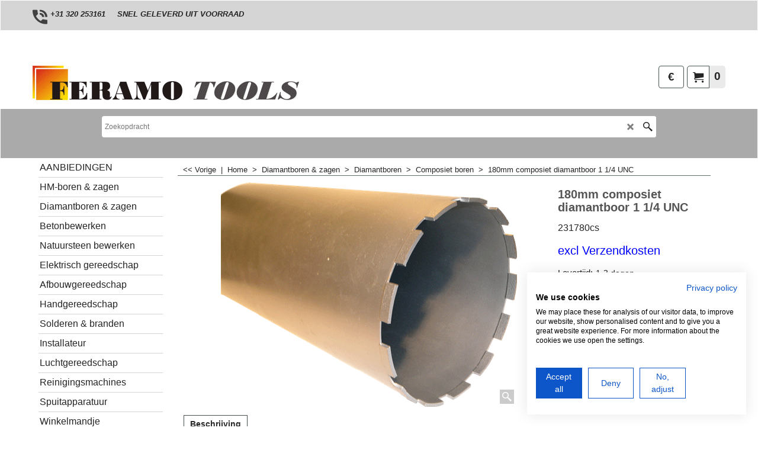

--- FILE ---
content_type: text/html
request_url: https://www.feramotools.nl/contents/nl/conf.html?lmd=46044.640278
body_size: 3253
content:
<html> <head ><meta http-equiv="Content-Type" content="text/html; charset=utf-8">
<meta name="robots" content="noindex,nofollow,noarchive,nosnippet" />
<script type="text/javascript">
var tf=parent.tf,core=tf.core;
function coreSettings(){
if (!tf.coreLoaded||!tf.core||!tf.core.Basket){setTimeout("coreSettings()",100);return;}
core=tf.core;
core.Basket.shDisc('6','','1293750000,1293922800,0,0','','',-1,'');
core.Basket.tax=new core.tax();
core.BTax=core.Basket.tax;
core.STax=new core.tax();
core.BTax.init(core.shopRegion,true);
core.STax.init(core.shopRegion,true);
core.BTax.addArea('TD1','05','21.000','BTW',true, 0, 0);core.STax.addArea('TD1','05','21.000','BTW',true, 0, 0);
core.BTax.addArea('TD1','BE','21.000','BTW',true, 0, 0);core.STax.addArea('TD1','BE','21.000','BTW',true, 0, 0);
core.BTax.addArea('TD1','BG','21.000','BTW',true, 0, 0);core.STax.addArea('TD1','BG','21.000','BTW',true, 0, 0);
core.BTax.addArea('TD1','HR','21.000','BTW',true, 0, 0);core.STax.addArea('TD1','HR','21.000','BTW',true, 0, 0);
core.BTax.addArea('TD1','CY','21.000','BTW',true, 0, 0);core.STax.addArea('TD1','CY','21.000','BTW',true, 0, 0);
core.BTax.addArea('TD1','DK','21.000','BTW',true, 0, 0);core.STax.addArea('TD1','DK','21.000','BTW',true, 0, 0);
core.BTax.addArea('TD1','EE','21.000','BTW',true, 0, 0);core.STax.addArea('TD1','EE','21.000','BTW',true, 0, 0);
core.BTax.addArea('TD1','FI','21.000','BTW',true, 0, 0);core.STax.addArea('TD1','FI','21.000','BTW',true, 0, 0);
core.BTax.addArea('TD1','FR','21.000','BTW',true, 0, 0);core.STax.addArea('TD1','FR','21.000','BTW',true, 0, 0);
core.BTax.addArea('TD1','GR','21.000','BTW',true, 0, 0);core.STax.addArea('TD1','GR','21.000','BTW',true, 0, 0);
core.BTax.addArea('TD1','IE','21.000','BTW',true, 0, 0);core.STax.addArea('TD1','IE','21.000','BTW',true, 0, 0);
core.BTax.addArea('TD1','IT','21.000','BTW',true, 0, 0);core.STax.addArea('TD1','IT','21.000','BTW',true, 0, 0);
core.BTax.addArea('TD1','LV','21.000','BTW',true, 0, 0);core.STax.addArea('TD1','LV','21.000','BTW',true, 0, 0);
core.BTax.addArea('TD1','LT','21.000','BTW',true, 0, 0);core.STax.addArea('TD1','LT','21.000','BTW',true, 0, 0);
core.BTax.addArea('TD1','LU','21.000','BTW',true, 0, 0);core.STax.addArea('TD1','LU','21.000','BTW',true, 0, 0);
core.BTax.addArea('TD1','MT','21.000','BTW',true, 0, 0);core.STax.addArea('TD1','MT','21.000','BTW',true, 0, 0);
core.BTax.addArea('TD1','HU','21.000','BTW',true, 0, 0);core.STax.addArea('TD1','HU','21.000','BTW',true, 0, 0);
core.BTax.addArea('TD1','NL','21.000','BTW',true, 0, 0);core.STax.addArea('TD1','NL','21.000','BTW',true, 0, 0);
core.BTax.addArea('TD1','DE','21.000','BTW',true, 0, 0);core.STax.addArea('TD1','DE','21.000','BTW',true, 0, 0);
core.BTax.addArea('TD1','PL','21.000','BTW',true, 0, 0);core.STax.addArea('TD1','PL','21.000','BTW',true, 0, 0);
core.BTax.addArea('TD1','PT','21.000','BTW',true, 0, 0);core.STax.addArea('TD1','PT','21.000','BTW',true, 0, 0);
core.BTax.addArea('TD1','AT','21.000','BTW',true, 0, 0);core.STax.addArea('TD1','AT','21.000','BTW',true, 0, 0);
core.BTax.addArea('TD1','RO','21.000','BTW',true, 0, 0);core.STax.addArea('TD1','RO','21.000','BTW',true, 0, 0);
core.BTax.addArea('TD1','SI','21.000','BTW',true, 0, 0);core.STax.addArea('TD1','SI','21.000','BTW',true, 0, 0);
core.BTax.addArea('TD1','SK','21.000','BTW',true, 0, 0);core.STax.addArea('TD1','SK','21.000','BTW',true, 0, 0);
core.BTax.addArea('TD1','SE','21.000','BTW',true, 0, 0);core.STax.addArea('TD1','SE','21.000','BTW',true, 0, 0);
core.BTax.addArea('TD1','UK','21.000','BTW',true, 0, 0);core.STax.addArea('TD1','UK','21.000','BTW',true, 0, 0);
core.BTax.addArea('TD1','CZ','21.000','BTW',true, 0, 0);core.STax.addArea('TD1','CZ','21.000','BTW',true, 0, 0);
core.BTax.addArea('TD1','ES','21.000','BTW',true, 0, 0);core.STax.addArea('TD1','ES','21.000','BTW',true, 0, 0);
core.BTax.addArea('TD1','IM','21.000','BTW',true, 0, 0);core.STax.addArea('TD1','IM','21.000','BTW',true, 0, 0);
populateTSI();
core.confLoaded=true;
if(tf.core&&tf.updateTab&&tf.bsk)tf.updateTab();
}
coreSettings();
function populateTSI(){
if(!core)core=tf.core;
if(!core)return;
var TS=[];
TS['TD1']={inc:'Incl.BTW',exc:'Excl.BTW'};
core.tsI={length:0};core.tsIx={length:0};
var country_code=(core.region)?core.region:core.shopRegion;
for(var s in TS){if((core.STax&&core.STax.forRegion(s,country_code))||(core.BTax&&core.BTax.forRegion(s,country_code))){core.tsI[s]=TS[s]['inc'];core.tsI['length']++;core.tsIx[s]=TS[s]['exc'];core.tsIx['length']++;}}
var TSSH=[];
core.tsshI={length:0};core.tsshIx={length:0};
for(var s in TSSH){if(core.STax&&core.STax.forRegion(s,country_code)){core.tsshI[s]=TSSH[s]['inc'];core.tsshI['length']++;core.tsshIx[s]=TSSH[s]['exc'];core.tsshIx['length']++;}}
}
function greySettings(){
if(tf.isInSFClassic())return;
if (!tf.coreLoaded||!tf.greyLoaded||!tf.shipping||!tf.shipping.shipping||!tf.cntyListLoaded){setTimeout("greySettings()",100);return;}
core=tf.core,grey=tf.shipping;
grey.core=core;
grey.ship=new grey.shipping(grey.cnty, 1, 0.000);
tf.ship_obj=grey.ship;
grey.ship.addMeth('SM4', 'Afhalen te Lelystad',0);
grey.ship.addRegn('SM4RS1','Lokale regio','NL,');
grey.ship.link('SM4','SM4RS1',0.000,'0',0,'',0.000,'0',0.000,0.000,'SM4,SM4RS1,0.000,0,0,,0.000,0,0.000,0.000/CC606B8E1855A458C00763E8D0565C7C');
grey.ship.addRegn('SM4RS3','Nieuwe regio 1','BE,');
grey.ship.link('SM4','SM4RS3',0.000,'0',0,'',0.000,'0',0.000,0.000,'SM4,SM4RS3,0.000,0,0,,0.000,0,0.000,0.000/8DC71C0BAFC9221D4D572871D508D09F');
grey.ship.addMeth('SM9', 'Bezorgen bij betaling vooraf',0);
grey.ship.addRegn('SM9RS1','Lokale regio','NL,');
grey.ship.link('SM9','SM9RS1',0.000,'0',0,'0.000,100.000,6.49;100.000,100000.000,0',0.000,'0',0.000,0.000,'SM9,SM9RS1,0.000,0,0,0.000,100.000,6.49;100.000,100000.000,0,0.000,0,0.000,0.000/22F1E5931062EC5492B40255F8F2C191');
grey.ship.addRegn('SM9RS3','Nieuwe regio 1','BE,');
grey.ship.link('SM9','SM9RS3',0.000,'0',0,'0.000,100.000,11.95;100.000,1020000.000,0',0.000,'0',0.000,0.000,'SM9,SM9RS3,0.000,0,0,0.000,100.000,11.95;100.000,1020000.000,0,0.000,0,0.000,0.000/AB1A68698CD1277C42C286D1BA66B31B');
grey.ship.addMeth('SM10', 'Nederland bevat 4 of MEER GASBUSSEN',0);
grey.ship.addRegn('SM10RS5','Nieuwe regio 2','NL,');
grey.ship.link('SM10','SM10RS5',0.000,'0',0,'0.000,100000.000,17.5',0.000,'0',0.000,0.000,'SM10,SM10RS5,0.000,0,0,0.000,100000.000,17.5,0.000,0,0.000,0.000/C4A30025B1009388FF4CD3298DBAAD97');
grey.ship.addMeth('SM11', 'Eilanden Pakket bezorgen bij betaling vooraf ',0);
grey.ship.addRegn('SM11RS1','Lokale regio','NL,');
grey.ship.link('SM11','SM11RS1',0.000,'0',0,'0.000,10000.000,9.95;10000.000,111111.000,0',0.000,'0',0.000,0.000,'SM11,SM11RS1,0.000,0,0,0.000,10000.000,9.95;10000.000,111111.000,0,0.000,0,0.000,0.000/222971943E0F51FE4C3F3CB6D3246CE5');
grey.ship.addMeth('SM12', 'Eilanden Pallet bezorgen bij betaling vooraf ',0);
grey.ship.addRegn('SM12RS1','Lokale regio','NL,');
grey.ship.link('SM12','SM12RS1',0.000,'1',0,'0.000,10000.000,98',0.000,'0',0.000,0.000,'SM12,SM12RS1,0.000,1,0,0.000,10000.000,98,0.000,0,0.000,0.000/4BC7CE88F2F14696B3393AD8A19EA746');
grey.ship.addMeth('SM13', 'Belgie bevat 2 of MEER GASBRANDER GASBUSSEN',0);
grey.ship.addRegn('SM13RS3','Nieuwe regio 1','BE,');
grey.ship.link('SM13','SM13RS3',0.000,'0',0,'0.000,1000000.000,49.5',0.000,'0',0.000,0.000,'SM13,SM13RS3,0.000,0,0,0.000,1000000.000,49.5,0.000,0,0.000,0.000/DE17B03C1C049696AFBE4756A154C0EC');
grey.ship.forAllProds={'SM1':0,'SM2':0,'SM3':0,'SM4':1,'SM5':0,'SM6':0,'SM7':0,'SM8':0,'SM9':1,'SM10':1,'SM11':1,'SM12':1,'SM13':1,'SM14':0};
tf.shipping.serviceReady=true;
grey.ship.type('2', '0.000000');
}
greySettings();
function custInfo(){
var grey=tf.shipping;
var ret=[];
var values={'customer_zip':(tf.content.ship&&tf.content.ship.zip?tf.content.ship.zip.value:'')};
var FF=[
'2,Bedrijfsnaam,customer_extra7,1,0,0,20,1,200,0,0,1,1,0,1,1,'+(values['customer_extra7']||'')+''
,'3,Contactpersoon,customer_extra2,1,0,0,20,1,200,0,0,1,1,1,1,1,'+(values['customer_extra2']||'')+''
,'4,Straatnaam,customer_extra1,1,0,0,20,1,200,0,0,1,1,1,1,1,'+(values['customer_extra1']||'')+''
,'5,Huisnummer,customer_house_number,1,0,0,20,1,70,0,0,0,1,1,1,1,'+(values['customer_house_number']||'')+''
,'6,Postcode,customer_zip,1,0,0,20,1,6,0,0,0,1,1,0,0,'+(values['customer_zip']||'')+''
,'7,Stad,customer_city,1,0,0,20,1,80,0,0,0,1,1,1,1,'+(values['customer_city']||'')+''
,'9,Land ,customer_country,1,0,0,20,1,80,0,0,0,1,1,1,1,'+(values['customer_country']||'')+''
,'13,Telefoon,customer_phone,1,0,0,20,1,25,0,0,0,1,1,1,1,'+(values['customer_phone']||'')+''
,'17,E-mail,customer_email,1,0,0,20,1,200,0,0,0,1,1,1,1,'+(values['customer_email']||'')+''
,'18,Uw bericht aan ons,customer_notice,2,0,0,50,5,200,0,0,0,1,0,1,1,'+(values['customer_notice']||'')+''
,'19,Hoe heeft u Feramotools gevonden?,customer_extra3,3,0,0,20,5,200,2,0,1,1,0,1,1,......,Anders,Google,Instagram,Facebook,Marktplaats,Google Shopping,2dehands.nl of .be,Mond tot mond,Reklame bladen'
,'20,Heeft u eerder een aankoop gedaan?,customer_extra4,3,0,0,20,1,200,2,0,1,1,0,1,1,......,Ja,nee'
,'22,Korting acties ontvangen?,customer_extra6,3,0,0,20,2,200,0,0,1,1,0,1,1,Ja&#44; houd mij op de hoogte,Nee&#44; bedankt'
];
ret['Factuuradres']=grey.crCGIFlds('customer', FF);
var FF=[
'1,Bedrijfsnaam,company_name,1,0,0,20,1,200,0,0,0,1,0,1,1,'+(values['company_name']||'')+''
,'2,Contactpersoon,delivery_extra2,1,0,0,20,1,200,0,0,1,1,1,1,1,'+(values['delivery_extra2']||'')+''
,'7,Straatnaam,delivery_extra1,1,0,0,20,1,200,0,0,1,1,1,1,1,'+(values['delivery_extra1']||'')+''
,'8,Huisnummer,delivery_house_number,1,0,0,20,1,70,0,0,0,1,1,1,1,'+(values['delivery_house_number']||'')+''
,'9,Postcode,delivery_zip,1,0,0,20,1,6,0,0,0,1,1,1,1,'+(values['delivery_zip']||'')+''
,'10,Stad,delivery_city,1,0,0,20,1,80,0,0,0,1,1,1,1,'+(values['delivery_city']||'')+''
,'11,Land ,delivery_country,1,0,0,20,1,80,0,0,0,1,1,1,1,'+(values['delivery_country']||'')+''
,'14,Telefoon,delivery_phone,1,0,0,20,1,25,0,0,0,1,1,1,1,'+(values['delivery_phone']||'')+''
,'15,E-mail,delivery_email,1,0,0,20,1,200,0,0,0,1,1,0,0,'+(values['delivery_email']||'')+''
];
ret['Adres']=grey.crCGIFlds('customer', FF);
return ret;
}
var pmdataraw='<?xml version=\"1.0\" encoding=\"UTF-8\"?><data><method><service>Mollie</service><service_logo>http://www.globecharge.com/images/cards/payment_logos/mollie.png</service_logo><key>IdealO</key><name>iDEAL</name><comment>Wij maken gebruik van Mollie om uw betaling veilig te verwerken. </comment><comment_name></comment_name><id>1080</id><fees></fees><logo>http://www.globecharge.com/images/cards/ideal.png</logo><currencies>EUR</currencies><country></country><priority>1</priority></method><method><service>Mollie</service><service_logo>http://www.globecharge.com/images/cards/payment_logos/mollie.png</service_logo><key>Apple Pay</key><name>Apple Pay</name><comment>Wij maken gebruik van Mollie om uw betaling veilig te verwerken. </comment><comment_name></comment_name><id>1080</id><fees></fees><logo>http://www.globecharge.com/images/cards/applepay.png</logo><currencies>EUR</currencies><country></country><priority>2</priority></method><method><service>Handmatige betaling</service><service_logo></service_logo><key>Pay Upfront</key><name>Vooraf per bank</name><comment>ABN AMRO         : 49.79.39.150&#60;br&#62;TER NAME VAN  : Alduro Trading B.V. &#60;br&#62;PLAATS               : LELYSTAD&#60;br&#62;LAND                   : NEDERLAND&#60;br&#62;IBAN NUMMER   : NL78ABNA 049 79 39 150&#60;br&#62;BIC                       : ABNANL2A</comment><comment_name>Onze gegevens</comment_name><id>0</id><fees></fees><logo></logo><currencies>EUR</currencies><country></country><priority>3</priority></method><method><service>Handmatige betaling</service><service_logo></service_logo><key>pickupandpay</key><name>Betalen bij afhalen</name><comment>Afhalen van de bestelde producten kan op werkdagen van 8:30 tot 16:30 aan ons magazijn te Lelystad.&#60;br&#62;Informeer vooraf per telefoon of de artikelen op voorraad zijn en klaar staan.</comment><comment_name>Opmerkingen</comment_name><id>0</id><fees></fees><logo></logo><currencies>EUR</currencies><country></country><priority>4</priority></method><method><service>Handmatige betaling</service><service_logo></service_logo><key>Pay On Invoice</key><name>Op rekening</name><comment>LET OP!! &#60;br&#62;ALLEEN BESCHIKBAAR VOOR VASTE AFNEMERS WAARMEE SPECIALE BETALING AFSPRAKEN ZIJN GEMAAKT.</comment><comment_name>Opmerkingen</comment_name><id>0</id><fees></fees><logo></logo><currencies>EUR</currencies><country></country><priority>5</priority></method><method><service>Mollie</service><service_logo>http://www.globecharge.com/images/cards/payment_logos/mollie.png</service_logo><key>Credit Card</key><name>Credit card</name><comment>Wij maken gebruik van Mollie om uw betaling veilig te verwerken. </comment><comment_name></comment_name><id>1080</id><fees>+2%</fees><logo>http://www.globecharge.com/images/cards/creditcard.png</logo><currencies>EUR</currencies><country></country><priority>6</priority></method><method><service>Mollie</service><service_logo>http://www.globecharge.com/images/cards/payment_logos/mollie.png</service_logo><key>KBC - CBC Payment Button</key><name>KBC - CBC Payment Button</name><comment>Wij maken gebruik van Mollie om uw betaling veilig te verwerken. </comment><comment_name></comment_name><id>1080</id><fees>+1.5%</fees><logo></logo><currencies>EUR</currencies><country></country><priority>7</priority></method><method><service>Mollie</service><service_logo>http://www.globecharge.com/images/cards/payment_logos/mollie.png</service_logo><key>Bancontact</key><name>Bancontact</name><comment>Wij maken gebruik van Mollie om uw betaling veilig te verwerken. </comment><comment_name></comment_name><id>1080</id><fees>+2.00%</fees><logo>http://www.globecharge.com/images/cards/436.png</logo><currencies>EUR</currencies><country></country><priority>8</priority></method><method><service>Mollie</service><service_logo>http://www.globecharge.com/images/cards/payment_logos/mollie.png</service_logo><key>Belfius Direct Net</key><name>Belfius Direct Net</name><comment>Wij maken gebruik van Mollie om uw betaling veilig te verwerken. </comment><comment_name></comment_name><id>1080</id><fees>+1.5%</fees><logo>http://www.globecharge.com/images/cards/belfius.png</logo><currencies>EUR</currencies><country></country><priority>9</priority></method><method><service>Mollie</service><service_logo>http://www.globecharge.com/images/cards/payment_logos/mollie.png</service_logo><key>paysafecard</key><name>paysafecard</name><comment>Wij maken gebruik van Mollie om uw betaling veilig te verwerken. </comment><comment_name></comment_name><id>1080</id><fees>+2.00%</fees><logo></logo><currencies>EUR</currencies><country></country><priority>10</priority></method><method><service>Mollie</service><service_logo>http://www.globecharge.com/images/cards/payment_logos/mollie.png</service_logo><key>ING HomePay Belgie</key><name>ING HomePay Belgie</name><comment>Wij maken gebruik van Mollie om uw betaling veilig te verwerken. </comment><comment_name></comment_name><id>1080</id><fees>+1.5%</fees><logo></logo><currencies>EUR</currencies><country></country><priority>11</priority></method><duty_warning enabled=\"0\"></duty_warning><surchargetax enabled=\"0\"></surchargetax><provider_name enabled=\"1\"></provider_name></data>'.replace(/&/g,'&amp;');
var pmdatasig='46044.640278';
function payMethod(){
var grey=tf.shipping;
var ret=[];
return ret;
}
tf.conf=this.window;
tf.confLoaded='nl';
</script></head><body></body>
</html>
<!--$Revision: 46272 $
$HeadURL: svn://localhost/ShopFactory/branches/V14_60/bin/Common%20Files/parseLang/conf.html $ -->

--- FILE ---
content_type: application/javascript
request_url: https://www.feramotools.nl/contents/date.js?lmd=29490398
body_size: -56
content:
// <script>
lmd['index']='46044.647917';
lmd['core']='46044.647917';
lmd['extra']='46044.640278';
lmd['contactus']='46044.640278';
lmd['lang']='44470.564583';
lmd['index1holder']='46044.647222';
lmd['index2holder']='46044.647222';
lmd['grey']='46044.640278';
lmd['conf']='46044.640278';
lmd['cload']='46044.640278';
lmd['pconfirm']='46044.640278';
lmd['ordertotal']='46044.644444';
lmd['orderterms']='46044.644444';
lmd['clearterms']='46044.640278';
lmd['optinout']='46044.647222';
lmd['minicartholder']='46044.640278';
lmd['switchcurrencyholder']='46044.640278';
lmd['searchholder']='46044.647917';
lmd['searchcsv']='46044.647917';
if(tf.sfSession)tf.sfSession.id=lmd['index'];
if(tf.sfPersist)tf.sfPersist.id=lmd['index'];
// </script>
// $Revision: 42776 $// $HeadURL: svn://localhost/ShopFactory/branches/V14_60/bin/Common%20Files/parseLang/date.js $

--- FILE ---
content_type: application/javascript
request_url: https://www.feramotools.nl/contents/nl/d634_composietboor_.js?lmd=f
body_size: 2527
content:
var tf=(this.name=='dynLoad'?parent.tf:this),core;
//<!--BEGIN_C78E91C8-61BA-447e-B459-F6FE529C7724-->
var LMD='46044.640278';
//<!--END_C78E91C8-61BA-447e-B459-F6FE529C7724-->
if(tf.nametag.get('sig')==tf.wssig||this.name=='price'||this.name=='dynLoad'||tf.content.isInSF()){
var _prc=[
'[base64]',
'[base64]',
'[base64]',
'[base64]',
'[base64]',
'[base64]',
'[base64]',
'[base64]',
'[base64]',
'[base64]',
'[base64]',
'[base64]',
'[base64]',
'[base64]',
'[base64]',
'[base64]',
'[base64]',
'[base64]',
'[base64]',
'[base64]',
'[base64]',
'[base64]',
'[base64]',
'[base64]',
'[base64]',
'[base64]',
'[base64]',
'[base64]',
'[base64]',
'[base64]',
'[base64]',
'[base64]',
'[base64]',
'[base64]',
'[base64]',
'[base64]',
'[base64]',
'[base64]',
'[base64]',
'[base64]',
'[base64]',
'[base64]',
'[base64]',
'[base64]',
'[base64]',
'[base64]',
'[base64]',
'[base64]',
'[base64]',
'[base64]',
'[base64]',
'[base64]',
'[base64]',
'[base64]',
'[base64]',
'[base64]',
'[base64]',
'[base64]'];
var qsStkQry='qry=&h=8AE2931536B84FEE7888542F1A8423AD66287D00&id=BB05F93E22FAD8D172F1446D77BEBF000E2171F5'.split('&h=');
qsStkQry=qsStkQry[0].replace(/\+/g,'%2b').replace(/&/g,'%26')+'&h='+qsStkQry[1];
tf.content.dynLoadPrice('nl/d634_composietboor_',_prc,true,tf.isInSF()?null:function(id){if(tf.core.endload)tf.core.endload(id);else {try{if(parent.endload)parent.endload(id);}catch(e){}}},tf.wm.jfile('d634_composietboor_.js'),qsStkQry);
}
function checkpagedate(){
var p=tf.content;
if(p&&typeof(p.LMD)=='string'&&p.LMD!=''&&'d634_composietboor_.js'.replace(/(_|\.js)/g,'')==tf.wm.jfile(p.location.href).replace(/(_|\.html)/g,'')){
if(LMD!=p.LMD)p.location.replace(tf.wm.url('d634_composietboor.html',LMD,1));
}else setTimeout("checkpagedate()",200);
}
if(this.name!='dynamic'&&this.name!='dynLoad'){checkpagedate();}
var loaded=true;
// Version tag, please don't remove
// $Revision: 32977 $
// $HeadURL: svn://localhost/ShopFactory/branches/V14_60/bin/SFXTemplates/Themes/SFX-HOM-AA_bmc/Pages/SFX-Content_1/prices.js $